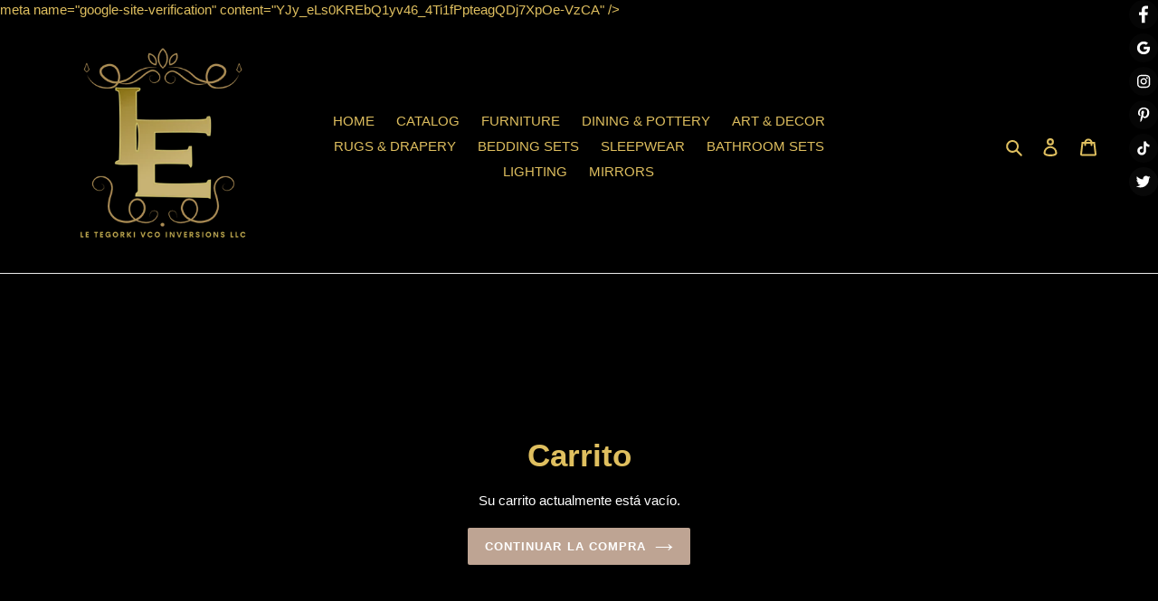

--- FILE ---
content_type: text/javascript
request_url: https://cdn.shopify.com/s/javascripts/currencies.js?v=0.4609528072228941
body_size: 647
content:
var Currency={rates:{USD:1,EUR:1.20198,GBP:1.38259,CAD:.735638,ARS:693419e-9,AUD:.69967,BRL:.192847,CLP:.00116291,CNY:.143779,CYP:.397899,CZK:.0495927,DKK:.160966,EEK:.0706676,HKD:.128192,HUF:.00316273,ISK:.00827669,INR:.0109254,JMD:.00637101,JPY:.00655847,LVL:1.57329,LTL:.320236,MTL:.293496,MXN:.0582606,NZD:.602829,NOK:.104229,PLN:.286251,SGD:.793151,SKK:21.5517,SIT:175.439,ZAR:.062986,KRW:69799e-8,SEK:.113788,CHF:1.31047,TWD:.0321346,UYU:.0264219,MYR:.25305,BSD:1,CRC:.0020157,RON:.235832,PHP:.0169691,AED:.272294,VEB:278309e-16,IDR:599365e-10,TRY:.0230304,THB:.0323377,TTD:.147557,ILS:.322873,SYP:.00900643,XCD:.369368,COP:274082e-9,RUB:.013072,HRK:.15953,KZT:.00198521,TZS:391249e-9,XPT:2657.03,SAR:.266667,NIO:.0272029,LAK:464672e-10,OMR:2.59794,AMD:.00268289,CDF:435367e-9,KPW:.00111114,SPL:6,KES:.00774621,ZWD:.00276319,KHR:248547e-9,MVR:.0646849,GTQ:.130624,BZD:.496942,BYR:352106e-10,LYD:.158231,DZD:.00773563,BIF:337095e-9,GIP:1.38259,BOB:.145596,XOF:.00183241,STD:483747e-10,NGN:708952e-9,PGK:.234139,ERN:.0666667,MWK:576443e-9,CUP:.0419308,GMD:.0135675,CVE:.0109003,BTN:.0109254,XAF:.00183241,UGX:280106e-9,MAD:.110727,MNT:279934e-9,LSL:.062986,XAG:112.719,TOP:.42045,SHP:1.38259,RSD:.0102368,HTG:.00763456,MGA:224872e-9,MZN:.015663,FKP:1.38259,BWP:.0741781,HNL:.0378942,PYG:150196e-9,JEP:1.38259,EGP:.0212706,LBP:111385e-10,ANG:.558531,WST:.370093,TVD:.69967,GYD:.00478601,GGP:1.38259,NPR:.00682519,KMF:.00244321,IRR:923435e-12,XPD:1932.88,SRD:.0261748,TMM:572004e-10,SZL:.062986,MOP:.124458,BMD:1,XPF:.0100726,ETB:.00644737,JOD:1.41044,MDL:.0593923,MRO:.00250576,YER:.00419488,BAM:.614563,AWG:.558659,PEN:.298821,VEF:278182e-13,SLL:437908e-10,KYD:1.20273,AOA:.0010895,TND:.35447,TJS:.107066,SCR:.0672957,LKR:.00323386,DJF:.00562814,GNF:114143e-9,VUV:.00836286,SDG:.00166703,IMP:1.38259,GEL:.371986,FJD:.454777,DOP:.0158745,XDR:1.37934,MUR:.0219775,MMK:476219e-9,LRD:.0054429,BBD:.5,ZMK:502502e-10,XAU:5171.76,VND:382294e-10,UAH:.0232943,TMT:.286002,IQD:763541e-9,BGN:.614563,KGS:.0114334,RWF:689477e-9,BHD:2.65957,UZS:825481e-10,PKR:.00357418,MKD:.0195151,AFN:.0153671,NAD:.062986,BDT:.00818976,AZN:.588235,SOS:.00176409,QAR:.274725,PAB:1,CUC:1,SVC:.114286,SBD:.124376,ALL:.0124121,BND:.793151,KWD:3.26717,GHS:.0915227,ZMW:.0502502,XBT:89084.4,NTD:.0337206,BYN:.352105,CNH:.144153,MRU:.0250576,STN:.0483747,VES:.00278182,MXV:.5011,VED:.00278182,SLE:.0437908,XCG:.558531,SSP:218606e-9},convert:function(amount,from,to){return amount*this.rates[from]/this.rates[to]}};
//# sourceMappingURL=/s/javascripts/currencies.js.map?v=0.4609528072228941


--- FILE ---
content_type: text/javascript; charset=utf-8
request_url: https://www.letegorki.com/web-pixels@1d2a099fw23dfb22ep557258f5m7a2edbae/web-pixel-1453555881@80a0c7d8b22d6283a31d85477cab65da/sandbox/worker.modern.js
body_size: -700
content:
importScripts('https://www.letegorki.com/cdn/wpm/s1d2a099fw23dfb22ep557258f5m7a2edbaem.js');
globalThis.shopify = self.webPixelsManager.createShopifyExtend('1453555881', 'APP');
importScripts('/web-pixels/strict/app/web-pixel-1453555881@80a0c7d8b22d6283a31d85477cab65da.js');


--- FILE ---
content_type: text/javascript; charset=utf-8
request_url: https://www.letegorki.com/web-pixels@1d2a099fw23dfb22ep557258f5m7a2edbae/web-pixel-1405354153@524f6c1ee37bacdca7657a665bdca589/sandbox/worker.modern.js
body_size: -715
content:
importScripts('https://www.letegorki.com/cdn/wpm/s1d2a099fw23dfb22ep557258f5m7a2edbaem.js');
globalThis.shopify = self.webPixelsManager.createShopifyExtend('1405354153', 'APP');
importScripts('/web-pixels/strict/app/web-pixel-1405354153@524f6c1ee37bacdca7657a665bdca589.js');


--- FILE ---
content_type: image/svg+xml
request_url: https://app.getsocialbar.com/social_media_icon/google.svg?color=ffffff
body_size: 264
content:
<svg width="21" height="20" viewBox="0 0 21 20" fill="none" xmlns="http://www.w3.org/2000/svg">
<path d="M3.81429 6.6325C4.45103 5.38993 5.42784 4.34538 6.63554 3.6156C7.84323 2.88582 9.23423 2.49956 10.6531 2.5C12.7156 2.5 14.4482 3.24325 15.773 4.45375L13.5788 6.60475C12.7852 5.8615 11.7765 5.48275 10.6531 5.48275C8.65944 5.48275 6.97194 6.80275 6.37117 8.575C6.21811 9.025 6.13087 9.505 6.13087 10C6.13087 10.495 6.21811 10.975 6.37117 11.425C6.9727 13.198 8.65944 14.5172 10.6531 14.5172C11.6824 14.5172 12.5587 14.251 13.2444 13.801C13.6419 13.5445 13.9822 13.2117 14.2448 12.8226C14.5074 12.4336 14.6867 11.9964 14.7719 11.5375H10.6531V8.6365H17.8607C17.951 9.127 18 9.6385 18 10.1703C18 12.4548 17.1658 14.3777 15.7179 15.6827C14.452 16.8287 12.7194 17.5 10.6531 17.5C9.64793 17.5004 8.65258 17.3067 7.72389 16.9299C6.79519 16.5531 5.95137 16.0007 5.24063 15.3042C4.5299 14.6077 3.9662 13.7807 3.58174 12.8706C3.19728 11.9605 2.9996 10.985 3 10C3 8.7895 3.29541 7.645 3.81429 6.6325Z" fill="white"/>
</svg>